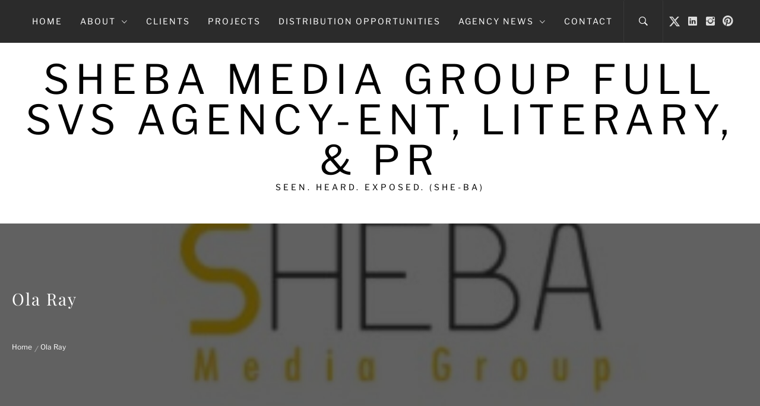

--- FILE ---
content_type: text/html; charset=UTF-8
request_url: http://shebamediagroup.com/tag/ola-ray/
body_size: 12156
content:
<!DOCTYPE html>
<html lang="en">
<head>
    <meta charset="UTF-8">
    <meta name="viewport" content="width=device-width, initial-scale=1.0">
    <link rel="profile" href="http://gmpg.org/xfn/11">
    <link rel="pingback" href="http://shebamediagroup.com/xmlrpc.php">

    <title>Ola Ray &#8211; Sheba Media Group Full Svs Agency-Ent, Literary, &amp; PR</title>
        <style type="text/css">
                        body .inner-header-overlay,
            body .single-slide-overlay {
                filter: alpha(opacity=62);
                opacity: .62;
            }

            body .ingle-slide-overlay {
                content: "";
            }

            
                        body .site button,
            body .site input[type="button"],
            body .site input[type="reset"],
            body .site input[type="submit"],
            body .site .btn-primary,
            body .site .scroll-up:hover,
            body .site .scroll-up:focus{
                background: #dd3333;
            }

            body .site button,
            body .site input[type="button"],
            body .site input[type="reset"],
            body .site input[type="submit"],
            body .site .btn-primary,
            body .site .site-footer .author-info .profile-image {
                border-color: #dd3333;
            }

            body .loader-text-2:before,
            body .site a:hover,
            body .site a:focus,
            body .site a:active,
            body .sticky header:before,
            body .entry-meta .post-category a{
                color: #dd3333;
            }

            @media only screen and (min-width: 992px) {
                body .main-navigation .menu > ul > li:hover > a,
                body .main-navigation .menu > ul > li:focus > a,
                body .main-navigation .menu > ul > li.current-menu-item > a {
                    background: #dd3333;
                }
            }

            
                        body .primary-bgcolor,
            body button:hover,
            body button:focus,
            body input[type="button"]:hover,
            body input[type="button"]:focus,
            body input[type="reset"]:hover,
            body input[type="reset"]:focus,
            body input[type="submit"]:hover,
            body input[type="submit"]:focus,
            body .scroll-up {
                background: #2b2b2b;
            }

            body .primary-textcolor {
                color: #2b2b2b;;
            }

            body button:hover,
            body button:focus,
            body input[type="button"]:hover,
            body input[type="button"]:focus,
            body input[type="reset"]:hover,
            body input[type="reset"]:focus,
            body input[type="submit"]:hover,
            body input[type="submit"]:focus {
                border-color: #2b2b2b;
            }

            
                        body,
            body .site button,
            body .site input,
            body .site select,
            body .site textarea,
            body .site .primary-font,
            body .site .widget-title,
            body .site .section-title,
            body .site-info .site-copyright{
                font-family: Libre Franklin !important;
            }

            
                        body .site h1,
            body .site h2,
            body .site h3,
            body .site h4,
            body .site h5,
            body .site h6,
            body .site .secondary-font  {
                font-family: Playfair Display !important;
            }

            
                         body .featured-details .entry-title,
             body .site .entry-title-small{
                font-size: 16px !important;
            }

            
                        body .site .entry-title-big,
            body .site .slide-title{
                font-size: 26px !important;
            }

            
                        body,
            body .site button,
            body .site input,
            body .site select,
            body .site textarea,
            body .site p,
            body .site .main-navigation .toggle-menu{
                font-size: 14px !important;
            }

            
        </style>

    <meta name='robots' content='max-image-preview:large' />
<link rel="alternate" type="application/rss+xml" title="Sheba Media Group Full Svs Agency-Ent, Literary, &amp; PR &raquo; Feed" href="http://shebamediagroup.com/feed/" />
<link rel="alternate" type="application/rss+xml" title="Sheba Media Group Full Svs Agency-Ent, Literary, &amp; PR &raquo; Comments Feed" href="http://shebamediagroup.com/comments/feed/" />
<link rel="alternate" type="application/rss+xml" title="Sheba Media Group Full Svs Agency-Ent, Literary, &amp; PR &raquo; Ola Ray Tag Feed" href="http://shebamediagroup.com/tag/ola-ray/feed/" />
<script type="text/javascript">
/* <![CDATA[ */
window._wpemojiSettings = {"baseUrl":"https:\/\/s.w.org\/images\/core\/emoji\/15.0.3\/72x72\/","ext":".png","svgUrl":"https:\/\/s.w.org\/images\/core\/emoji\/15.0.3\/svg\/","svgExt":".svg","source":{"concatemoji":"http:\/\/shebamediagroup.com\/wp-includes\/js\/wp-emoji-release.min.js?ver=6.5.7"}};
/*! This file is auto-generated */
!function(i,n){var o,s,e;function c(e){try{var t={supportTests:e,timestamp:(new Date).valueOf()};sessionStorage.setItem(o,JSON.stringify(t))}catch(e){}}function p(e,t,n){e.clearRect(0,0,e.canvas.width,e.canvas.height),e.fillText(t,0,0);var t=new Uint32Array(e.getImageData(0,0,e.canvas.width,e.canvas.height).data),r=(e.clearRect(0,0,e.canvas.width,e.canvas.height),e.fillText(n,0,0),new Uint32Array(e.getImageData(0,0,e.canvas.width,e.canvas.height).data));return t.every(function(e,t){return e===r[t]})}function u(e,t,n){switch(t){case"flag":return n(e,"\ud83c\udff3\ufe0f\u200d\u26a7\ufe0f","\ud83c\udff3\ufe0f\u200b\u26a7\ufe0f")?!1:!n(e,"\ud83c\uddfa\ud83c\uddf3","\ud83c\uddfa\u200b\ud83c\uddf3")&&!n(e,"\ud83c\udff4\udb40\udc67\udb40\udc62\udb40\udc65\udb40\udc6e\udb40\udc67\udb40\udc7f","\ud83c\udff4\u200b\udb40\udc67\u200b\udb40\udc62\u200b\udb40\udc65\u200b\udb40\udc6e\u200b\udb40\udc67\u200b\udb40\udc7f");case"emoji":return!n(e,"\ud83d\udc26\u200d\u2b1b","\ud83d\udc26\u200b\u2b1b")}return!1}function f(e,t,n){var r="undefined"!=typeof WorkerGlobalScope&&self instanceof WorkerGlobalScope?new OffscreenCanvas(300,150):i.createElement("canvas"),a=r.getContext("2d",{willReadFrequently:!0}),o=(a.textBaseline="top",a.font="600 32px Arial",{});return e.forEach(function(e){o[e]=t(a,e,n)}),o}function t(e){var t=i.createElement("script");t.src=e,t.defer=!0,i.head.appendChild(t)}"undefined"!=typeof Promise&&(o="wpEmojiSettingsSupports",s=["flag","emoji"],n.supports={everything:!0,everythingExceptFlag:!0},e=new Promise(function(e){i.addEventListener("DOMContentLoaded",e,{once:!0})}),new Promise(function(t){var n=function(){try{var e=JSON.parse(sessionStorage.getItem(o));if("object"==typeof e&&"number"==typeof e.timestamp&&(new Date).valueOf()<e.timestamp+604800&&"object"==typeof e.supportTests)return e.supportTests}catch(e){}return null}();if(!n){if("undefined"!=typeof Worker&&"undefined"!=typeof OffscreenCanvas&&"undefined"!=typeof URL&&URL.createObjectURL&&"undefined"!=typeof Blob)try{var e="postMessage("+f.toString()+"("+[JSON.stringify(s),u.toString(),p.toString()].join(",")+"));",r=new Blob([e],{type:"text/javascript"}),a=new Worker(URL.createObjectURL(r),{name:"wpTestEmojiSupports"});return void(a.onmessage=function(e){c(n=e.data),a.terminate(),t(n)})}catch(e){}c(n=f(s,u,p))}t(n)}).then(function(e){for(var t in e)n.supports[t]=e[t],n.supports.everything=n.supports.everything&&n.supports[t],"flag"!==t&&(n.supports.everythingExceptFlag=n.supports.everythingExceptFlag&&n.supports[t]);n.supports.everythingExceptFlag=n.supports.everythingExceptFlag&&!n.supports.flag,n.DOMReady=!1,n.readyCallback=function(){n.DOMReady=!0}}).then(function(){return e}).then(function(){var e;n.supports.everything||(n.readyCallback(),(e=n.source||{}).concatemoji?t(e.concatemoji):e.wpemoji&&e.twemoji&&(t(e.twemoji),t(e.wpemoji)))}))}((window,document),window._wpemojiSettings);
/* ]]> */
</script>
<style id='wp-emoji-styles-inline-css' type='text/css'>

	img.wp-smiley, img.emoji {
		display: inline !important;
		border: none !important;
		box-shadow: none !important;
		height: 1em !important;
		width: 1em !important;
		margin: 0 0.07em !important;
		vertical-align: -0.1em !important;
		background: none !important;
		padding: 0 !important;
	}
</style>
<link rel='stylesheet' id='wp-block-library-css' href='http://shebamediagroup.com/wp-includes/css/dist/block-library/style.min.css?ver=6.5.7' type='text/css' media='all' />
<style id='wp-block-library-theme-inline-css' type='text/css'>
.wp-block-audio figcaption{color:#555;font-size:13px;text-align:center}.is-dark-theme .wp-block-audio figcaption{color:#ffffffa6}.wp-block-audio{margin:0 0 1em}.wp-block-code{border:1px solid #ccc;border-radius:4px;font-family:Menlo,Consolas,monaco,monospace;padding:.8em 1em}.wp-block-embed figcaption{color:#555;font-size:13px;text-align:center}.is-dark-theme .wp-block-embed figcaption{color:#ffffffa6}.wp-block-embed{margin:0 0 1em}.blocks-gallery-caption{color:#555;font-size:13px;text-align:center}.is-dark-theme .blocks-gallery-caption{color:#ffffffa6}.wp-block-image figcaption{color:#555;font-size:13px;text-align:center}.is-dark-theme .wp-block-image figcaption{color:#ffffffa6}.wp-block-image{margin:0 0 1em}.wp-block-pullquote{border-bottom:4px solid;border-top:4px solid;color:currentColor;margin-bottom:1.75em}.wp-block-pullquote cite,.wp-block-pullquote footer,.wp-block-pullquote__citation{color:currentColor;font-size:.8125em;font-style:normal;text-transform:uppercase}.wp-block-quote{border-left:.25em solid;margin:0 0 1.75em;padding-left:1em}.wp-block-quote cite,.wp-block-quote footer{color:currentColor;font-size:.8125em;font-style:normal;position:relative}.wp-block-quote.has-text-align-right{border-left:none;border-right:.25em solid;padding-left:0;padding-right:1em}.wp-block-quote.has-text-align-center{border:none;padding-left:0}.wp-block-quote.is-large,.wp-block-quote.is-style-large,.wp-block-quote.is-style-plain{border:none}.wp-block-search .wp-block-search__label{font-weight:700}.wp-block-search__button{border:1px solid #ccc;padding:.375em .625em}:where(.wp-block-group.has-background){padding:1.25em 2.375em}.wp-block-separator.has-css-opacity{opacity:.4}.wp-block-separator{border:none;border-bottom:2px solid;margin-left:auto;margin-right:auto}.wp-block-separator.has-alpha-channel-opacity{opacity:1}.wp-block-separator:not(.is-style-wide):not(.is-style-dots){width:100px}.wp-block-separator.has-background:not(.is-style-dots){border-bottom:none;height:1px}.wp-block-separator.has-background:not(.is-style-wide):not(.is-style-dots){height:2px}.wp-block-table{margin:0 0 1em}.wp-block-table td,.wp-block-table th{word-break:normal}.wp-block-table figcaption{color:#555;font-size:13px;text-align:center}.is-dark-theme .wp-block-table figcaption{color:#ffffffa6}.wp-block-video figcaption{color:#555;font-size:13px;text-align:center}.is-dark-theme .wp-block-video figcaption{color:#ffffffa6}.wp-block-video{margin:0 0 1em}.wp-block-template-part.has-background{margin-bottom:0;margin-top:0;padding:1.25em 2.375em}
</style>
<style id='classic-theme-styles-inline-css' type='text/css'>
/*! This file is auto-generated */
.wp-block-button__link{color:#fff;background-color:#32373c;border-radius:9999px;box-shadow:none;text-decoration:none;padding:calc(.667em + 2px) calc(1.333em + 2px);font-size:1.125em}.wp-block-file__button{background:#32373c;color:#fff;text-decoration:none}
</style>
<style id='global-styles-inline-css' type='text/css'>
body{--wp--preset--color--black: #000000;--wp--preset--color--cyan-bluish-gray: #abb8c3;--wp--preset--color--white: #ffffff;--wp--preset--color--pale-pink: #f78da7;--wp--preset--color--vivid-red: #cf2e2e;--wp--preset--color--luminous-vivid-orange: #ff6900;--wp--preset--color--luminous-vivid-amber: #fcb900;--wp--preset--color--light-green-cyan: #7bdcb5;--wp--preset--color--vivid-green-cyan: #00d084;--wp--preset--color--pale-cyan-blue: #8ed1fc;--wp--preset--color--vivid-cyan-blue: #0693e3;--wp--preset--color--vivid-purple: #9b51e0;--wp--preset--gradient--vivid-cyan-blue-to-vivid-purple: linear-gradient(135deg,rgba(6,147,227,1) 0%,rgb(155,81,224) 100%);--wp--preset--gradient--light-green-cyan-to-vivid-green-cyan: linear-gradient(135deg,rgb(122,220,180) 0%,rgb(0,208,130) 100%);--wp--preset--gradient--luminous-vivid-amber-to-luminous-vivid-orange: linear-gradient(135deg,rgba(252,185,0,1) 0%,rgba(255,105,0,1) 100%);--wp--preset--gradient--luminous-vivid-orange-to-vivid-red: linear-gradient(135deg,rgba(255,105,0,1) 0%,rgb(207,46,46) 100%);--wp--preset--gradient--very-light-gray-to-cyan-bluish-gray: linear-gradient(135deg,rgb(238,238,238) 0%,rgb(169,184,195) 100%);--wp--preset--gradient--cool-to-warm-spectrum: linear-gradient(135deg,rgb(74,234,220) 0%,rgb(151,120,209) 20%,rgb(207,42,186) 40%,rgb(238,44,130) 60%,rgb(251,105,98) 80%,rgb(254,248,76) 100%);--wp--preset--gradient--blush-light-purple: linear-gradient(135deg,rgb(255,206,236) 0%,rgb(152,150,240) 100%);--wp--preset--gradient--blush-bordeaux: linear-gradient(135deg,rgb(254,205,165) 0%,rgb(254,45,45) 50%,rgb(107,0,62) 100%);--wp--preset--gradient--luminous-dusk: linear-gradient(135deg,rgb(255,203,112) 0%,rgb(199,81,192) 50%,rgb(65,88,208) 100%);--wp--preset--gradient--pale-ocean: linear-gradient(135deg,rgb(255,245,203) 0%,rgb(182,227,212) 50%,rgb(51,167,181) 100%);--wp--preset--gradient--electric-grass: linear-gradient(135deg,rgb(202,248,128) 0%,rgb(113,206,126) 100%);--wp--preset--gradient--midnight: linear-gradient(135deg,rgb(2,3,129) 0%,rgb(40,116,252) 100%);--wp--preset--font-size--small: 13px;--wp--preset--font-size--medium: 20px;--wp--preset--font-size--large: 36px;--wp--preset--font-size--x-large: 42px;--wp--preset--spacing--20: 0.44rem;--wp--preset--spacing--30: 0.67rem;--wp--preset--spacing--40: 1rem;--wp--preset--spacing--50: 1.5rem;--wp--preset--spacing--60: 2.25rem;--wp--preset--spacing--70: 3.38rem;--wp--preset--spacing--80: 5.06rem;--wp--preset--shadow--natural: 6px 6px 9px rgba(0, 0, 0, 0.2);--wp--preset--shadow--deep: 12px 12px 50px rgba(0, 0, 0, 0.4);--wp--preset--shadow--sharp: 6px 6px 0px rgba(0, 0, 0, 0.2);--wp--preset--shadow--outlined: 6px 6px 0px -3px rgba(255, 255, 255, 1), 6px 6px rgba(0, 0, 0, 1);--wp--preset--shadow--crisp: 6px 6px 0px rgba(0, 0, 0, 1);}:where(.is-layout-flex){gap: 0.5em;}:where(.is-layout-grid){gap: 0.5em;}body .is-layout-flex{display: flex;}body .is-layout-flex{flex-wrap: wrap;align-items: center;}body .is-layout-flex > *{margin: 0;}body .is-layout-grid{display: grid;}body .is-layout-grid > *{margin: 0;}:where(.wp-block-columns.is-layout-flex){gap: 2em;}:where(.wp-block-columns.is-layout-grid){gap: 2em;}:where(.wp-block-post-template.is-layout-flex){gap: 1.25em;}:where(.wp-block-post-template.is-layout-grid){gap: 1.25em;}.has-black-color{color: var(--wp--preset--color--black) !important;}.has-cyan-bluish-gray-color{color: var(--wp--preset--color--cyan-bluish-gray) !important;}.has-white-color{color: var(--wp--preset--color--white) !important;}.has-pale-pink-color{color: var(--wp--preset--color--pale-pink) !important;}.has-vivid-red-color{color: var(--wp--preset--color--vivid-red) !important;}.has-luminous-vivid-orange-color{color: var(--wp--preset--color--luminous-vivid-orange) !important;}.has-luminous-vivid-amber-color{color: var(--wp--preset--color--luminous-vivid-amber) !important;}.has-light-green-cyan-color{color: var(--wp--preset--color--light-green-cyan) !important;}.has-vivid-green-cyan-color{color: var(--wp--preset--color--vivid-green-cyan) !important;}.has-pale-cyan-blue-color{color: var(--wp--preset--color--pale-cyan-blue) !important;}.has-vivid-cyan-blue-color{color: var(--wp--preset--color--vivid-cyan-blue) !important;}.has-vivid-purple-color{color: var(--wp--preset--color--vivid-purple) !important;}.has-black-background-color{background-color: var(--wp--preset--color--black) !important;}.has-cyan-bluish-gray-background-color{background-color: var(--wp--preset--color--cyan-bluish-gray) !important;}.has-white-background-color{background-color: var(--wp--preset--color--white) !important;}.has-pale-pink-background-color{background-color: var(--wp--preset--color--pale-pink) !important;}.has-vivid-red-background-color{background-color: var(--wp--preset--color--vivid-red) !important;}.has-luminous-vivid-orange-background-color{background-color: var(--wp--preset--color--luminous-vivid-orange) !important;}.has-luminous-vivid-amber-background-color{background-color: var(--wp--preset--color--luminous-vivid-amber) !important;}.has-light-green-cyan-background-color{background-color: var(--wp--preset--color--light-green-cyan) !important;}.has-vivid-green-cyan-background-color{background-color: var(--wp--preset--color--vivid-green-cyan) !important;}.has-pale-cyan-blue-background-color{background-color: var(--wp--preset--color--pale-cyan-blue) !important;}.has-vivid-cyan-blue-background-color{background-color: var(--wp--preset--color--vivid-cyan-blue) !important;}.has-vivid-purple-background-color{background-color: var(--wp--preset--color--vivid-purple) !important;}.has-black-border-color{border-color: var(--wp--preset--color--black) !important;}.has-cyan-bluish-gray-border-color{border-color: var(--wp--preset--color--cyan-bluish-gray) !important;}.has-white-border-color{border-color: var(--wp--preset--color--white) !important;}.has-pale-pink-border-color{border-color: var(--wp--preset--color--pale-pink) !important;}.has-vivid-red-border-color{border-color: var(--wp--preset--color--vivid-red) !important;}.has-luminous-vivid-orange-border-color{border-color: var(--wp--preset--color--luminous-vivid-orange) !important;}.has-luminous-vivid-amber-border-color{border-color: var(--wp--preset--color--luminous-vivid-amber) !important;}.has-light-green-cyan-border-color{border-color: var(--wp--preset--color--light-green-cyan) !important;}.has-vivid-green-cyan-border-color{border-color: var(--wp--preset--color--vivid-green-cyan) !important;}.has-pale-cyan-blue-border-color{border-color: var(--wp--preset--color--pale-cyan-blue) !important;}.has-vivid-cyan-blue-border-color{border-color: var(--wp--preset--color--vivid-cyan-blue) !important;}.has-vivid-purple-border-color{border-color: var(--wp--preset--color--vivid-purple) !important;}.has-vivid-cyan-blue-to-vivid-purple-gradient-background{background: var(--wp--preset--gradient--vivid-cyan-blue-to-vivid-purple) !important;}.has-light-green-cyan-to-vivid-green-cyan-gradient-background{background: var(--wp--preset--gradient--light-green-cyan-to-vivid-green-cyan) !important;}.has-luminous-vivid-amber-to-luminous-vivid-orange-gradient-background{background: var(--wp--preset--gradient--luminous-vivid-amber-to-luminous-vivid-orange) !important;}.has-luminous-vivid-orange-to-vivid-red-gradient-background{background: var(--wp--preset--gradient--luminous-vivid-orange-to-vivid-red) !important;}.has-very-light-gray-to-cyan-bluish-gray-gradient-background{background: var(--wp--preset--gradient--very-light-gray-to-cyan-bluish-gray) !important;}.has-cool-to-warm-spectrum-gradient-background{background: var(--wp--preset--gradient--cool-to-warm-spectrum) !important;}.has-blush-light-purple-gradient-background{background: var(--wp--preset--gradient--blush-light-purple) !important;}.has-blush-bordeaux-gradient-background{background: var(--wp--preset--gradient--blush-bordeaux) !important;}.has-luminous-dusk-gradient-background{background: var(--wp--preset--gradient--luminous-dusk) !important;}.has-pale-ocean-gradient-background{background: var(--wp--preset--gradient--pale-ocean) !important;}.has-electric-grass-gradient-background{background: var(--wp--preset--gradient--electric-grass) !important;}.has-midnight-gradient-background{background: var(--wp--preset--gradient--midnight) !important;}.has-small-font-size{font-size: var(--wp--preset--font-size--small) !important;}.has-medium-font-size{font-size: var(--wp--preset--font-size--medium) !important;}.has-large-font-size{font-size: var(--wp--preset--font-size--large) !important;}.has-x-large-font-size{font-size: var(--wp--preset--font-size--x-large) !important;}
.wp-block-navigation a:where(:not(.wp-element-button)){color: inherit;}
:where(.wp-block-post-template.is-layout-flex){gap: 1.25em;}:where(.wp-block-post-template.is-layout-grid){gap: 1.25em;}
:where(.wp-block-columns.is-layout-flex){gap: 2em;}:where(.wp-block-columns.is-layout-grid){gap: 2em;}
.wp-block-pullquote{font-size: 1.5em;line-height: 1.6;}
</style>
<link rel='stylesheet' id='social_share_with_floating_bar-frontend-css' href='http://shebamediagroup.com/wp-content/plugins/social-share-with-floating-bar/assets/css/frontend.min.css?ver=1.0.0' type='text/css' media='all' />
<link rel='stylesheet' id='jumla-google-fonts-css' href='http://shebamediagroup.com/wp-content/fonts/b8c065a944c1724a95424ac1e4d127d4.css?ver=1.4.2' type='text/css' media='all' />
<link rel='stylesheet' id='owlcarousel-css' href='http://shebamediagroup.com/wp-content/themes/jumla/assets/libraries/owlcarousel/css/owl.carousel.css?ver=6.5.7' type='text/css' media='all' />
<link rel='stylesheet' id='ionicons-css' href='http://shebamediagroup.com/wp-content/themes/jumla/assets/libraries/ionicons/css/ionicons.min.css?ver=6.5.7' type='text/css' media='all' />
<link rel='stylesheet' id='magnific-popup-css' href='http://shebamediagroup.com/wp-content/themes/jumla/assets/libraries/magnific-popup/magnific-popup.css?ver=6.5.7' type='text/css' media='all' />
<link rel='stylesheet' id='jumla-style-css' href='http://shebamediagroup.com/wp-content/themes/jumla/style.css?ver=6.5.7' type='text/css' media='all' />
<script type="text/javascript" src="http://shebamediagroup.com/wp-includes/js/jquery/jquery.min.js?ver=3.7.1" id="jquery-core-js"></script>
<script type="text/javascript" src="http://shebamediagroup.com/wp-includes/js/jquery/jquery-migrate.min.js?ver=3.4.1" id="jquery-migrate-js"></script>
<link rel="https://api.w.org/" href="http://shebamediagroup.com/wp-json/" /><link rel="alternate" type="application/json" href="http://shebamediagroup.com/wp-json/wp/v2/tags/36" /><link rel="EditURI" type="application/rsd+xml" title="RSD" href="http://shebamediagroup.com/xmlrpc.php?rsd" />
<meta name="generator" content="WordPress 6.5.7" />
<link rel="icon" href="http://shebamediagroup.com/wp-content/uploads/2021/04/cropped-smglogo5-1-32x32.jpg" sizes="32x32" />
<link rel="icon" href="http://shebamediagroup.com/wp-content/uploads/2021/04/cropped-smglogo5-1-192x192.jpg" sizes="192x192" />
<link rel="apple-touch-icon" href="http://shebamediagroup.com/wp-content/uploads/2021/04/cropped-smglogo5-1-180x180.jpg" />
<meta name="msapplication-TileImage" content="http://shebamediagroup.com/wp-content/uploads/2021/04/cropped-smglogo5-1-270x270.jpg" />

</head>

<body class="archive tag tag-ola-ray tag-36 wp-embed-responsive hfeed right-sidebar home-content-not-enabled">
    <div class="preloader">
        <div class="loader">
                    <span class="loader-text loader-text-1" data-text="Sheba Media Group Full Svs Agency-Ent, Literary, &amp; PR"> Sheba Media Group Full Svs Agency-Ent, Literary, &amp; PR</span>
                    <span class="loader-text loader-text-2" data-text="Loading">Loading</span>
                </div>
    </div>
<!-- full-screen-layout/boxed-layout -->
<div id="page" class="site site-bg full-screen-layout">
    <a class="skip-link screen-reader-text" href="#main">Skip to content</a>

    <header id="masthead" class="site-header nav-center" role="banner">
        <div id="nav-affix" class="top-header header--fixed primary-bgcolor">
            <div class="container">
                <nav class="main-navigation" role="navigation">

                    <a class="skip-link-menu-start" href="javascript:void(0)"></a>

                    <a class="toggle-menu" href="javascript:void(0)" aria-controls="primary-menu" aria-expanded="false">
                         <span class="screen-reader-text">
                            Primary Menu                        </span>
                        <i class="ham"></i>
                    </a>

                    <div class="menu"><ul id="primary-menu" class="menu"><li id="menu-item-5" class="menu-item menu-item-type-custom menu-item-object-custom menu-item-home menu-item-5"><a href="http://shebamediagroup.com">Home</a></li>
<li id="menu-item-192" class="menu-item menu-item-type-post_type menu-item-object-page menu-item-has-children menu-item-192"><a href="http://shebamediagroup.com/about/">About</a>
<ul class="sub-menu">
	<li id="menu-item-252" class="menu-item menu-item-type-post_type menu-item-object-page menu-item-252"><a href="http://shebamediagroup.com/services/">Services</a></li>
	<li id="menu-item-225" class="menu-item menu-item-type-post_type menu-item-object-page menu-item-privacy-policy menu-item-225"><a rel="privacy-policy" href="http://shebamediagroup.com/privacy-policy-2/">Privacy Policy</a></li>
</ul>
</li>
<li id="menu-item-140" class="menu-item menu-item-type-post_type menu-item-object-post menu-item-140"><a href="http://shebamediagroup.com/clients/team-austria-announces-roster-for-2018-ifaf-european-championships/">Clients</a></li>
<li id="menu-item-87" class="menu-item menu-item-type-post_type menu-item-object-post menu-item-87"><a href="http://shebamediagroup.com/uncategorized/products/">Projects</a></li>
<li id="menu-item-196" class="menu-item menu-item-type-taxonomy menu-item-object-category menu-item-196"><a href="http://shebamediagroup.com/category/distribution-opportunities/">Distribution Opportunities</a></li>
<li id="menu-item-99" class="menu-item menu-item-type-taxonomy menu-item-object-category menu-item-has-children menu-item-99"><a href="http://shebamediagroup.com/category/agency-news/">Agency News</a>
<ul class="sub-menu">
	<li id="menu-item-199" class="menu-item menu-item-type-taxonomy menu-item-object-category menu-item-199"><a href="http://shebamediagroup.com/category/agency-news/press-releases/">Press Releases</a></li>
	<li id="menu-item-226" class="menu-item menu-item-type-post_type menu-item-object-page menu-item-226"><a href="http://shebamediagroup.com/archive-press-releases/">Archived Press Releases</a></li>
	<li id="menu-item-197" class="menu-item menu-item-type-taxonomy menu-item-object-category menu-item-197"><a href="http://shebamediagroup.com/category/new-releases/">New Releases</a></li>
	<li id="menu-item-198" class="menu-item menu-item-type-taxonomy menu-item-object-category menu-item-198"><a href="http://shebamediagroup.com/category/in-theaters/">In Theaters</a></li>
</ul>
</li>
<li id="menu-item-235" class="menu-item menu-item-type-post_type menu-item-object-page menu-item-235"><a href="http://shebamediagroup.com/contact/">Contact</a></li>
</ul></div>
                    <a class="skip-link-menu-end" href="javascript:void(0)"></a>
                    
                    <div class="nav-right">

                        <button class="icon-search" aria-label="Search">
                            <i class="ion-ios-search-strong"></i>
                        </button>

                        <div class="social-icons">
                            <div class="menu-social-menu-container"><ul id="social-menu" class=""><li id="menu-item-101" class="menu-item menu-item-type-custom menu-item-object-custom menu-item-101"><a><span>Facebook</span></a></li>
<li id="menu-item-102" class="menu-item menu-item-type-custom menu-item-object-custom menu-item-102"><a href="https://twitter.com/shebamedia?lang=en"><span>Twitter</span></a></li>
<li id="menu-item-104" class="menu-item menu-item-type-custom menu-item-object-custom menu-item-104"><a href="https://www.linkedin.com/"><span>Linkedin</span></a></li>
<li id="menu-item-105" class="menu-item menu-item-type-custom menu-item-object-custom menu-item-105"><a href="https://www.instagram.com/shebamediagroup/"><span>Instagram</span></a></li>
<li id="menu-item-106" class="menu-item menu-item-type-custom menu-item-object-custom menu-item-106"><a href="https://www.pinterest.com/"><span>Pinterest</span></a></li>
</ul></div>                        </div>

                    </div>

                </nav><!-- #site-navigation -->
            </div>
        </div>

        <div class="wrapper">
            <div class="col-row">
                <div class="col col-full">
                    <div class="site-branding">
                        <div class="twp-site-branding">
                            <div class="branding-center">
                                                                    <div class="site-title primary-font">
                                        <a href="http://shebamediagroup.com/" rel="home">
                                            Sheba Media Group Full Svs Agency-Ent, Literary, &amp; PR                                        </a>
                                    </div>
                                                                    <p class="site-description">
                                        Seen.  Heard. Exposed. (SHE-ba)                                    </p>
                                                            </div>
                        </div>
                    </div>
                    <!-- .site-branding -->
                </div>
            </div>
        </div>

    </header>
    <!-- #masthead -->
    <div class="popup-search">
        <div class="table-align">
            <a class="skip-link-search" href="javascript:void(0)"></a>
            
            <div class="table-align-cell v-align-middle">
                <form role="search" method="get" class="search-form" action="http://shebamediagroup.com/">
				<label>
					<span class="screen-reader-text">Search for:</span>
					<input type="search" class="search-field" placeholder="Search &hellip;" value="" name="s" />
				</label>
				<input type="submit" class="search-submit" value="Search" />
			</form>            </div>
            <a href="javascript:void(0)" class="close-popup"></a>
            <a class="skip-link-search-end" href="javascript:void(0)"></a>
        </div>
        
    </div>
    <!--    Searchbar Ends-->
    <!-- Innerpage Header Begins Here -->
    
        <div class="page-inner-title inner-banner primary-bgcolor data-bg" data-background="http://shebamediagroup.com/wp-content/uploads/2021/04/cropped-smglogo5.jpg">
            <header class="entry-header">
                <div class="wrapper">
                    <div class="col-row">
                        <div class="col col-full">
                            <h1 class="entry-title">Ola Ray</h1>                                                            <div role="navigation" aria-label="Breadcrumbs" class="breadcrumb-trail breadcrumbs" itemprop="breadcrumb"><ul class="trail-items" itemscope itemtype="http://schema.org/BreadcrumbList"><meta name="numberOfItems" content="2" /><meta name="itemListOrder" content="Ascending" /><li itemprop="itemListElement" itemscope itemtype="http://schema.org/ListItem" class="trail-item trail-begin"><a href="http://shebamediagroup.com/" rel="home" itemprop="item"><span itemprop="name">Home</span></a><meta itemprop="position" content="1" /></li><li itemprop="itemListElement" itemscope itemtype="http://schema.org/ListItem" class="trail-item trail-end"><a href="http://shebamediagroup.com/tag/ola-ray/" itemprop="item"><span itemprop="name">Ola Ray</span></a><meta itemprop="position" content="2" /></li></ul></div>                        </div>
                    </div>
                </div>
            </header><!-- .entry-header -->
            <div class="inner-header-overlay"></div>
        </div>

            <!-- Innerpage Header Ends Here -->
    <div id="content" class="site-content">
    <div id="primary" class="content-area">
        <main id="main" class="site-main" role="main">

            
                <div class='jumla-posts-lists'>
<article id="post-623" class="post-623 post type-post status-publish format-standard has-post-thumbnail hentry category-clients category-featured-stories tag-ola-ray tag-speaker tag-xezway">
        <div class="twp-article-wrapper">
                                                <div class="post-media">
                        <a href="http://shebamediagroup.com/featured-stories/catch-ola-ray-at-the-xezway-experience/" title="Catch Ola Ray at the XezWay Experience">
                            <img width="287" height="288" src="http://shebamediagroup.com/wp-content/uploads/2021/11/ola.png" class="attachment-jumla-normal-post size-jumla-normal-post wp-post-image" alt="" decoding="async" fetchpriority="high" srcset="http://shebamediagroup.com/wp-content/uploads/2021/11/ola.png 287w, http://shebamediagroup.com/wp-content/uploads/2021/11/ola-150x150.png 150w" sizes="(max-width: 287px) 100vw, 287px" />                                                    </a>
                    </div>
                            <div class="entry-content">
                <header class="article-header">
                    
                    <h2 class="entry-title entry-title-big">
                        <a href="http://shebamediagroup.com/featured-stories/catch-ola-ray-at-the-xezway-experience/">Catch Ola Ray at the XezWay Experience</a>
                    </h2>

                    <div class="entry-meta">
                                                                    </div><!-- .entry-meta -->
                </header>

                <div class="twp-content-details">
                    <div class="twp-content-wrapper">
                                            </div>
                    <div class="twp-content-footer">
                        <div class="twp-read-more">
                            <a href="http://shebamediagroup.com/featured-stories/catch-ola-ray-at-the-xezway-experience/" class="btn btn-primary">Continue Reading<i class="ion-ios-arrow-right"></i></a>
                        </div>
                        <div class="entry-meta">
                                                    </div>
                    </div>
                </div>
            </div><!-- .entry-content -->
    
    </div>
</article><!-- #post-## -->
</div>        <div class="load-more-posts" data-load-type="scroll">
            <a href="#" class="btn btn-primary">
                <span class="ajax-loader"></span>
                Load More Posts                <i class="ion-ios-arrow-right"></i>
            </a>
        </div>
        
        </main><!-- #main -->
    </div><!-- #primary -->


<aside id="secondary" class="widget-area" role="complementary">
    <div class="theiaStickySidebar">
    	<div id="search-2" class="widget widget_search"><form role="search" method="get" class="search-form" action="http://shebamediagroup.com/">
				<label>
					<span class="screen-reader-text">Search for:</span>
					<input type="search" class="search-field" placeholder="Search &hellip;" value="" name="s" />
				</label>
				<input type="submit" class="search-submit" value="Search" />
			</form></div>
		<div id="recent-posts-2" class="widget widget_recent_entries">
		<h5 class="widget-title center-widget-title">Recent Posts</h5>
		<ul>
											<li>
					<a href="http://shebamediagroup.com/uncategorized/off-the-grid-c/">Off the Grid</a>
									</li>
											<li>
					<a href="http://shebamediagroup.com/agency-news/london-producers-pick-up-shannon-the-cannon-briggss-series/">London Producers Pick up Shannon the Cannon Briggs&#8217;s Series.</a>
									</li>
											<li>
					<a href="http://shebamediagroup.com/featured-stories/famed-director-joe-charbanicthewatcher-keanu-reeves-marisa-tormei-james-spaderboards-cartagena/">Famed Director, Joe Charbanic,&#8217;The Watcher&#8217; (Keanu Reeves, Marisa Tormei, James Spader) Boards &#8220;Cartagena&#8221;</a>
									</li>
											<li>
					<a href="http://shebamediagroup.com/featured-stories/actress-cynda-williams-on-no-knock-no-charge-the-amir-locke-story-screening/">Actress Cynda Williams on &#8220;No Knock No Charge? The Amir Locke Story&#8221; Screening</a>
									</li>
											<li>
					<a href="http://shebamediagroup.com/uncategorized/this-is-between-us-live/">Producer, Director, Screenwriter Mark Harris Joins Producer Actor Jasmine Burke for an Industry Conversation: This is Between Us.. LIVE</a>
									</li>
					</ul>

		</div><div id="jumla-author-layout-1" class="widget jumla_author_widget"><h5 class="widget-title center-widget-title">Seen. Heard. Exposed</h5>
            <!--cut from here-->
            <div class="author-info">
                <div class="author-image">
                                            <div class="profile-image bg-image" >
                            <img src="http://shebamediagroup.com/wp-content/uploads/2021/04/smgimage2-300x201.jpg">
                        </div>
                                    </div> <!-- /#author-image -->
                <div class="author-social">
                                                <a href="https://www.facebook.com/" target="_blank">
                                <i class="social-icon ion-social-facebook"></i>
                            </a>
                                                                    <a href="https://www.twitter.com/shebameda" target="_blank">
                                <i class="social-icon ion-social-twitter"></i>
                            </a>
                                                                    <a href="https://plus.google.com/discover" target="_blank">
                                <i class="social-icon ion-social-googleplus"></i>
                            </a>
                                                                    <a href="https://www.instagram.com/shebamediagroup" target="_blank">
                                <i class="social-icon ion-social-instagram"></i>
                            </a>
                                                                    <a href="https://www.pinterest.com" target="_blank">
                                <i class="social-icon ion-social-pinterest"></i>
                            </a>
                                    </div><!-- /#author-social -->
                <div class="author-details">
                                            <h3 class="author-name primary-font">What We Do</h3>
                                                        </div> <!-- /#author-details -->
            </div>
            </div><div id="jumla-social-layout-1" class="widget jumla_social_widget"><h5 class="widget-title center-widget-title">Connect with us</h5>
            <div class="twp-social-widget">
                <ul class="social-widget-wrapper">
                                            <li>
                            <a href="https://www.facebook.com/ShebaMediaGroup" target="_blank">
                                <i class="social-icon ion-social-facebook"></i>
                            </a>
                        </li>
                                                                <li>
                            <a href="https://www.twitter.com/" target="_blank">
                                <i class="social-icon ion-social-twitter"></i>
                            </a>
                        </li>
                                                                <li>
                            <a href="https://plus.google.com/discover" target="_blank">
                                <i class="social-icon ion-social-googleplus"></i>
                            </a>
                        </li>
                                                                <li>
                            <a href="https://www.linkedin.com" target="_blank">
                                <i class="social-icon ion-social-linkedin"></i>
                            </a>
                        </li>
                                                                <li>
                            <a href="https://www.instagram.com" target="_blank">
                                <i class="social-icon ion-social-instagram"></i>
                            </a>
                        </li>
                                                                <li>
                            <a href="https://www.pinterest.com" target="_blank">
                                <i class="social-icon ion-social-pinterest"></i>
                            </a>
                        </li>
                                                                <li>
                            <a href="https://www.reddit.com" target="_blank">
                                <i class="social-icon ion-social-reddit"></i>
                            </a>
                        </li>
                                                                                                                                                                                                                                                
                </ul>
            </div>
            </div>	</div>
</aside><!-- #secondary --></div><!-- #content -->

    <footer id="colophon" class="site-footer" role="contentinfo">
                    <div class="footer-widget">
                <div class="wrapper">
                                            <div class="col-row">
                                                            <div class="col col-three">
                                    <div id="text-2" class="widget widget_text"><h5 class="widget-title">About Sheba Media Group</h5>			<div class="textwidget"><p>Founded, owned and operated by Air  Force veteran Vanessa Morman, Sheba Media Group is a full-service entertainment agency established in 2005. We represent individuals, non-profits, celebrities, filmmakers, authors, musicians, actors, and more. Please visit us online to learn more about SMG and our valued clients at <a href="https://www.imdb.com/search/title/?companies=co0194924&amp;view=advanced"><strong>IMDB</strong></a>. Also, look for our global press releases in a number of media distribution outlets as throughout the internet as PRWEB as well as in print such as the <a href="https://www.amazon.com/Hollywood-Creative-Directory-64th-Staff/dp/1928936660">Hollywood Creative Directory.</a> You can also check us out in Variety.</p>
</div>
		</div><div id="jumla-social-layout-2" class="widget jumla_social_widget"><h5 class="widget-title">Connect with us</h5>
            <div class="twp-social-widget">
                <ul class="social-widget-wrapper">
                                            <li>
                            <a href="https://www.facebook.com/" target="_blank">
                                <i class="social-icon ion-social-facebook"></i>
                            </a>
                        </li>
                                                                <li>
                            <a href="https://www.twitter.com/" target="_blank">
                                <i class="social-icon ion-social-twitter"></i>
                            </a>
                        </li>
                                                                <li>
                            <a href="https://plus.google.com/discover" target="_blank">
                                <i class="social-icon ion-social-googleplus"></i>
                            </a>
                        </li>
                                                                <li>
                            <a href="https://www.linkedin.com/in/vanessamorman/" target="_blank">
                                <i class="social-icon ion-social-linkedin"></i>
                            </a>
                        </li>
                                                                <li>
                            <a href="https://www.instagram.com" target="_blank">
                                <i class="social-icon ion-social-instagram"></i>
                            </a>
                        </li>
                                                                <li>
                            <a href="https://www.pinterest.com" target="_blank">
                                <i class="social-icon ion-social-pinterest"></i>
                            </a>
                        </li>
                                                                <li>
                            <a href="https://www.reddit.com" target="_blank">
                                <i class="social-icon ion-social-reddit"></i>
                            </a>
                        </li>
                                                                                                                                                                                                                                                
                </ul>
            </div>
            </div><div id="tag_cloud-1" class="widget widget_tag_cloud"><h5 class="widget-title">Sort by Tags</h5><div class="tagcloud"><a href="http://shebamediagroup.com/category/agency-news/" class="tag-cloud-link tag-link-5 tag-link-position-1" style="font-size: 19.475409836066pt;" aria-label="Agency News (19 items)">Agency News</a>
<a href="http://shebamediagroup.com/category/client-news/" class="tag-cloud-link tag-link-50 tag-link-position-2" style="font-size: 19.704918032787pt;" aria-label="Client news (20 items)">Client news</a>
<a href="http://shebamediagroup.com/category/clients/" class="tag-cloud-link tag-link-26 tag-link-position-3" style="font-size: 19.245901639344pt;" aria-label="Clients (18 items)">Clients</a>
<a href="http://shebamediagroup.com/category/distribution-opportunities/" class="tag-cloud-link tag-link-24 tag-link-position-4" style="font-size: 10.065573770492pt;" aria-label="Distribution Opportunities (2 items)">Distribution Opportunities</a>
<a href="http://shebamediagroup.com/category/featured-stories/" class="tag-cloud-link tag-link-6 tag-link-position-5" style="font-size: 22pt;" aria-label="Featured Stories (32 items)">Featured Stories</a>
<a href="http://shebamediagroup.com/category/in-development/" class="tag-cloud-link tag-link-53 tag-link-position-6" style="font-size: 8pt;" aria-label="In Development (1 item)">In Development</a>
<a href="http://shebamediagroup.com/category/in-theaters/" class="tag-cloud-link tag-link-22 tag-link-position-7" style="font-size: 13.508196721311pt;" aria-label="In Theaters (5 items)">In Theaters</a>
<a href="http://shebamediagroup.com/category/new-releases/" class="tag-cloud-link tag-link-21 tag-link-position-8" style="font-size: 16.950819672131pt;" aria-label="New Releases (11 items)">New Releases</a>
<a href="http://shebamediagroup.com/category/agency-news/partners/" class="tag-cloud-link tag-link-12 tag-link-position-9" style="font-size: 8pt;" aria-label="Partners (1 item)">Partners</a>
<a href="http://shebamediagroup.com/category/agency-news/press-releases/" class="tag-cloud-link tag-link-23 tag-link-position-10" style="font-size: 11.44262295082pt;" aria-label="Press Releases (3 items)">Press Releases</a>
<a href="http://shebamediagroup.com/category/sports/" class="tag-cloud-link tag-link-10 tag-link-position-11" style="font-size: 16.032786885246pt;" aria-label="Streaming (9 items)">Streaming</a>
<a href="http://shebamediagroup.com/category/uncategorized/" class="tag-cloud-link tag-link-1 tag-link-position-12" style="font-size: 18.327868852459pt;" aria-label="Uncategorized (15 items)">Uncategorized</a></div>
</div>                                </div>
                                                                                        <div class="col col-three">
                                    <div id="jumla-popular-sidebar-layout-2" class="widget jumla_popular_post_widget"><h5 class="widget-title">Featured This Week</h5>                                    <div class="twp-recent-widget">
                <ul class="recent-widget-list">
                                                                    <li>
                            <article class="article-list">
                                <div class="article-image">
                                                                        <div class="trend-item">
                                        <span class="number"> 1</span>
                                    </div>
                                </div>
                                <div class="article-body">
                                    <div class="entry-meta">
                                        <span class="posted-on">
                                            31 Aug 2025                                        </span>
                                    </div>
                                    <h4 class="entry-title entry-title-small primary-font">
                                        <a href="http://shebamediagroup.com/uncategorized/off-the-grid-c/">
                                            Off the Grid                                        </a>
                                    </h4>
                                </div>
                            </article>
                        </li>
                                                                        <li>
                            <article class="article-list">
                                <div class="article-image">
                                                                            <a href="http://shebamediagroup.com/agency-news/london-producers-pick-up-shannon-the-cannon-briggss-series/" class="bg-image bg-image-1">
                                            <img src="http://shebamediagroup.com/wp-content/uploads/2024/07/ShannonBriggs2023-1.jpg" alt="London Producers Pick up Shannon the Cannon Briggs&#8217;s Series.">
                                        </a>
                                                                        <div class="trend-item">
                                        <span class="number"> 2</span>
                                    </div>
                                </div>
                                <div class="article-body">
                                    <div class="entry-meta">
                                        <span class="posted-on">
                                            25 Jul 2024                                        </span>
                                    </div>
                                    <h4 class="entry-title entry-title-small primary-font">
                                        <a href="http://shebamediagroup.com/agency-news/london-producers-pick-up-shannon-the-cannon-briggss-series/">
                                            London Producers Pick up Shannon the Cannon Briggs&#8217;s Series.                                        </a>
                                    </h4>
                                </div>
                            </article>
                        </li>
                                                                        <li>
                            <article class="article-list">
                                <div class="article-image">
                                                                            <a href="http://shebamediagroup.com/featured-stories/famed-director-joe-charbanicthewatcher-keanu-reeves-marisa-tormei-james-spaderboards-cartagena/" class="bg-image bg-image-1">
                                            <img src="http://shebamediagroup.com/wp-content/uploads/2023/10/joecharbonic.png" alt="Famed Director, Joe Charbanic,&#8217;The Watcher&#8217; (Keanu Reeves, Marisa Tormei, James Spader) Boards &#8220;Cartagena&#8221;">
                                        </a>
                                                                        <div class="trend-item">
                                        <span class="number"> 3</span>
                                    </div>
                                </div>
                                <div class="article-body">
                                    <div class="entry-meta">
                                        <span class="posted-on">
                                            17 Oct 2023                                        </span>
                                    </div>
                                    <h4 class="entry-title entry-title-small primary-font">
                                        <a href="http://shebamediagroup.com/featured-stories/famed-director-joe-charbanicthewatcher-keanu-reeves-marisa-tormei-james-spaderboards-cartagena/">
                                            Famed Director, Joe Charbanic,&#8217;The Watcher&#8217; (Keanu Reeves, Marisa Tormei, James Spader) Boards &#8220;Cartagena&#8221;                                        </a>
                                    </h4>
                                </div>
                            </article>
                        </li>
                                                                        <li>
                            <article class="article-list">
                                <div class="article-image">
                                                                            <a href="http://shebamediagroup.com/featured-stories/actress-cynda-williams-on-no-knock-no-charge-the-amir-locke-story-screening/" class="bg-image bg-image-1">
                                            <img src="http://shebamediagroup.com/wp-content/uploads/2023/08/actresscyndawilliams.png" alt="Actress Cynda Williams on &#8220;No Knock No Charge? The Amir Locke Story&#8221; Screening">
                                        </a>
                                                                        <div class="trend-item">
                                        <span class="number"> 4</span>
                                    </div>
                                </div>
                                <div class="article-body">
                                    <div class="entry-meta">
                                        <span class="posted-on">
                                            7 Aug 2023                                        </span>
                                    </div>
                                    <h4 class="entry-title entry-title-small primary-font">
                                        <a href="http://shebamediagroup.com/featured-stories/actress-cynda-williams-on-no-knock-no-charge-the-amir-locke-story-screening/">
                                            Actress Cynda Williams on &#8220;No Knock No Charge? The Amir Locke Story&#8221; Screening                                        </a>
                                    </h4>
                                </div>
                            </article>
                        </li>
                                                                        <li>
                            <article class="article-list">
                                <div class="article-image">
                                                                            <a href="http://shebamediagroup.com/uncategorized/this-is-between-us-live/" class="bg-image bg-image-1">
                                            <img src="http://shebamediagroup.com/wp-content/uploads/2023/08/This-Is-Between-Us...-4.png" alt="Producer, Director, Screenwriter Mark Harris Joins Producer Actor Jasmine Burke for an Industry Conversation: This is Between Us.. LIVE">
                                        </a>
                                                                        <div class="trend-item">
                                        <span class="number"> 5</span>
                                    </div>
                                </div>
                                <div class="article-body">
                                    <div class="entry-meta">
                                        <span class="posted-on">
                                            6 Aug 2023                                        </span>
                                    </div>
                                    <h4 class="entry-title entry-title-small primary-font">
                                        <a href="http://shebamediagroup.com/uncategorized/this-is-between-us-live/">
                                            Producer, Director, Screenwriter Mark Harris Joins Producer Actor Jasmine Burke for an Industry Conversation: This is Between Us.. LIVE                                        </a>
                                    </h4>
                                </div>
                            </article>
                        </li>
                                        </ul>
            </div>

            
                    </div>                                </div>
                                                                                        <div class="col col-three">
                                    <div id="search-3" class="widget widget_search"><form role="search" method="get" class="search-form" action="http://shebamediagroup.com/">
				<label>
					<span class="screen-reader-text">Search for:</span>
					<input type="search" class="search-field" placeholder="Search &hellip;" value="" name="s" />
				</label>
				<input type="submit" class="search-submit" value="Search" />
			</form></div><div id="categories-3" class="widget widget_categories"><h5 class="widget-title">Quick Links</h5>
			<ul>
					<li class="cat-item cat-item-5"><a href="http://shebamediagroup.com/category/agency-news/">Agency News</a>
</li>
	<li class="cat-item cat-item-50"><a href="http://shebamediagroup.com/category/client-news/">Client news</a>
</li>
	<li class="cat-item cat-item-26"><a href="http://shebamediagroup.com/category/clients/">Clients</a>
</li>
	<li class="cat-item cat-item-24"><a href="http://shebamediagroup.com/category/distribution-opportunities/">Distribution Opportunities</a>
</li>
	<li class="cat-item cat-item-6"><a href="http://shebamediagroup.com/category/featured-stories/">Featured Stories</a>
</li>
	<li class="cat-item cat-item-53"><a href="http://shebamediagroup.com/category/in-development/">In Development</a>
</li>
	<li class="cat-item cat-item-22"><a href="http://shebamediagroup.com/category/in-theaters/">In Theaters</a>
</li>
	<li class="cat-item cat-item-21"><a href="http://shebamediagroup.com/category/new-releases/">New Releases</a>
</li>
	<li class="cat-item cat-item-12"><a href="http://shebamediagroup.com/category/agency-news/partners/">Partners</a>
</li>
	<li class="cat-item cat-item-23"><a href="http://shebamediagroup.com/category/agency-news/press-releases/">Press Releases</a>
</li>
	<li class="cat-item cat-item-10"><a href="http://shebamediagroup.com/category/sports/">Streaming</a>
</li>
	<li class="cat-item cat-item-1"><a href="http://shebamediagroup.com/category/uncategorized/">Uncategorized</a>
</li>
			</ul>

			</div>                                </div>
                                                                                </div>
                </div>
            </div>
                <div class="copyright-area">
            <div class="wrapper">
                <div class="col-row">
                    <div class="col col-full">
                        <div class="site-info">
                            <h4 class="site-copyright">
                                Copyright All rights reserved Sheba Media Group                                                                    <span class="heart"> </span>
                                    Theme: Jumla by <a href="http://themeinwp.com/" target = "_blank" rel="designer">Themeinwp </a>                                
                            </h4>
                        </div>
                    </div>
                </div>
            </div>
        </div>
    </footer>
</div>


    <div class="scroll-up alt-bgcolor">
        <i class="ion-ios-arrow-up text-light"></i>
    </div>


<script type="text/javascript" src="http://shebamediagroup.com/wp-content/themes/jumla/js/skip-link-focus-fix.js?ver=20151215" id="jumla-skip-link-focus-fix-js"></script>
<script type="text/javascript" src="http://shebamediagroup.com/wp-content/themes/jumla/assets/libraries/headroom/headroom.js?ver=6.5.7" id="headroom-js"></script>
<script type="text/javascript" src="http://shebamediagroup.com/wp-content/themes/jumla/assets/libraries/headroom/jQuery.headroom.js?ver=6.5.7" id="jquery-headroom-js"></script>
<script type="text/javascript" src="http://shebamediagroup.com/wp-content/themes/jumla/assets/libraries/owlcarousel/js/owl.carousel.min.js?ver=6.5.7" id="owlcarousel-js"></script>
<script type="text/javascript" src="http://shebamediagroup.com/wp-content/themes/jumla/assets/libraries/magnific-popup/jquery.magnific-popup.min.js?ver=6.5.7" id="jquery-magnific-popup-js"></script>
<script type="text/javascript" src="http://shebamediagroup.com/wp-content/themes/jumla/assets/twp/js/twp-scroll.js?ver=6.5.7" id="jquery-scroll-js"></script>
<script type="text/javascript" src="http://shebamediagroup.com/wp-content/themes/jumla/assets/libraries/theiaStickySidebar/theia-sticky-sidebar.min.js?ver=6.5.7" id="theiaStickySidebar-js"></script>
<script type="text/javascript" id="mediaelement-core-js-before">
/* <![CDATA[ */
var mejsL10n = {"language":"en","strings":{"mejs.download-file":"Download File","mejs.install-flash":"You are using a browser that does not have Flash player enabled or installed. Please turn on your Flash player plugin or download the latest version from https:\/\/get.adobe.com\/flashplayer\/","mejs.fullscreen":"Fullscreen","mejs.play":"Play","mejs.pause":"Pause","mejs.time-slider":"Time Slider","mejs.time-help-text":"Use Left\/Right Arrow keys to advance one second, Up\/Down arrows to advance ten seconds.","mejs.live-broadcast":"Live Broadcast","mejs.volume-help-text":"Use Up\/Down Arrow keys to increase or decrease volume.","mejs.unmute":"Unmute","mejs.mute":"Mute","mejs.volume-slider":"Volume Slider","mejs.video-player":"Video Player","mejs.audio-player":"Audio Player","mejs.captions-subtitles":"Captions\/Subtitles","mejs.captions-chapters":"Chapters","mejs.none":"None","mejs.afrikaans":"Afrikaans","mejs.albanian":"Albanian","mejs.arabic":"Arabic","mejs.belarusian":"Belarusian","mejs.bulgarian":"Bulgarian","mejs.catalan":"Catalan","mejs.chinese":"Chinese","mejs.chinese-simplified":"Chinese (Simplified)","mejs.chinese-traditional":"Chinese (Traditional)","mejs.croatian":"Croatian","mejs.czech":"Czech","mejs.danish":"Danish","mejs.dutch":"Dutch","mejs.english":"English","mejs.estonian":"Estonian","mejs.filipino":"Filipino","mejs.finnish":"Finnish","mejs.french":"French","mejs.galician":"Galician","mejs.german":"German","mejs.greek":"Greek","mejs.haitian-creole":"Haitian Creole","mejs.hebrew":"Hebrew","mejs.hindi":"Hindi","mejs.hungarian":"Hungarian","mejs.icelandic":"Icelandic","mejs.indonesian":"Indonesian","mejs.irish":"Irish","mejs.italian":"Italian","mejs.japanese":"Japanese","mejs.korean":"Korean","mejs.latvian":"Latvian","mejs.lithuanian":"Lithuanian","mejs.macedonian":"Macedonian","mejs.malay":"Malay","mejs.maltese":"Maltese","mejs.norwegian":"Norwegian","mejs.persian":"Persian","mejs.polish":"Polish","mejs.portuguese":"Portuguese","mejs.romanian":"Romanian","mejs.russian":"Russian","mejs.serbian":"Serbian","mejs.slovak":"Slovak","mejs.slovenian":"Slovenian","mejs.spanish":"Spanish","mejs.swahili":"Swahili","mejs.swedish":"Swedish","mejs.tagalog":"Tagalog","mejs.thai":"Thai","mejs.turkish":"Turkish","mejs.ukrainian":"Ukrainian","mejs.vietnamese":"Vietnamese","mejs.welsh":"Welsh","mejs.yiddish":"Yiddish"}};
/* ]]> */
</script>
<script type="text/javascript" src="http://shebamediagroup.com/wp-includes/js/mediaelement/mediaelement-and-player.min.js?ver=4.2.17" id="mediaelement-core-js"></script>
<script type="text/javascript" src="http://shebamediagroup.com/wp-includes/js/mediaelement/mediaelement-migrate.min.js?ver=6.5.7" id="mediaelement-migrate-js"></script>
<script type="text/javascript" id="mediaelement-js-extra">
/* <![CDATA[ */
var _wpmejsSettings = {"pluginPath":"\/wp-includes\/js\/mediaelement\/","classPrefix":"mejs-","stretching":"responsive","audioShortcodeLibrary":"mediaelement","videoShortcodeLibrary":"mediaelement"};
/* ]]> */
</script>
<script type="text/javascript" src="http://shebamediagroup.com/wp-includes/js/mediaelement/wp-mediaelement.min.js?ver=6.5.7" id="wp-mediaelement-js"></script>
<script type="text/javascript" id="jumla-script-js-extra">
/* <![CDATA[ */
var jumlaVal = {"nonce":"9f7919a034","ajaxurl":"http:\/\/shebamediagroup.com\/wp-admin\/admin-ajax.php","cat":"ola-ray","taxonomy":"post_tag"};
/* ]]> */
</script>
<script type="text/javascript" src="http://shebamediagroup.com/wp-content/themes/jumla/assets/twp/js/custom-script.js?ver=6.5.7" id="jumla-script-js"></script>
</body>
</html>